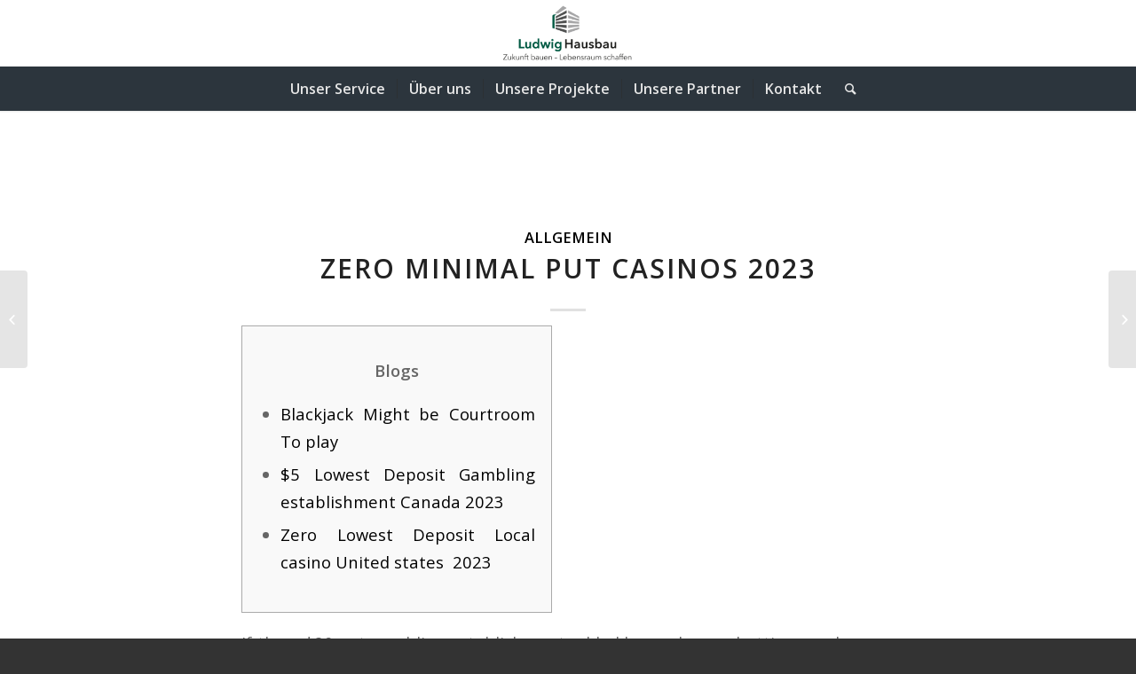

--- FILE ---
content_type: text/html; charset=UTF-8
request_url: https://ludwig-hausbau.de/blog/2023/12/20/zero-minimal-put-casinos-2023/
body_size: 9079
content:
<!DOCTYPE html><html lang="de" class="html_stretched responsive av-preloader-disabled av-default-lightbox  html_header_top html_logo_center html_bottom_nav_header html_menu_right html_custom html_header_sticky html_header_shrinking html_mobile_menu_tablet html_header_searchicon html_content_align_center html_header_unstick_top_disabled html_header_stretch html_minimal_header html_minimal_header_shadow html_elegant-blog html_av-submenu-hidden html_av-submenu-display-click html_av-overlay-side html_av-overlay-side-classic html_av-submenu-clone html_entry_id_11290 av-no-preview html_text_menu_active "><head><meta charset="UTF-8" /><meta name="robots" content="index, follow" /><meta name="viewport" content="width=device-width, initial-scale=1, maximum-scale=1"><link media="all" href="https://ludwig-hausbau.de/wp-content/cache/autoptimize/1/css/autoptimize_eba5cc5bb1f809e06b40337247fd7eab.css" rel="stylesheet"><link media="screen" href="https://ludwig-hausbau.de/wp-content/cache/autoptimize/1/css/autoptimize_3f633d776f60c85875f21ac2aeeca08f.css" rel="stylesheet"><title>Zero Minimal Put Casinos 2023 &#8211; Ludwig Hausbau</title><meta name='robots' content='max-image-preview:large' /><link rel="alternate" type="application/rss+xml" title="Ludwig Hausbau &raquo; Feed" href="https://ludwig-hausbau.de/feed/" /><link rel="alternate" type="application/rss+xml" title="Ludwig Hausbau &raquo; Kommentar-Feed" href="https://ludwig-hausbau.de/comments/feed/" />  <script type='text/javascript'>if(!document.cookie.match(/aviaPrivacyGoogleWebfontsDisabled/)){
				(function() {
					var f = document.createElement('link');
					
					f.type 	= 'text/css';
					f.rel 	= 'stylesheet';
					f.href 	= '//fonts.googleapis.com/css?family=Open+Sans:400,600';
					f.id 	= 'avia-google-webfont';
					
					document.getElementsByTagName('head')[0].appendChild(f);
				})();
			}</script> <link rel='stylesheet' id='avia-merged-styles-css' href='https://ludwig-hausbau.de/wp-content/cache/autoptimize/1/css/autoptimize_single_95ea00a1ef0fdb7a9467fea277d840ac.css' type='text/css' media='all' /> <script type="text/javascript" src="https://ludwig-hausbau.de/wp-includes/js/jquery/jquery.min.js?ver=3.7.1" id="jquery-core-js"></script> <link rel="https://api.w.org/" href="https://ludwig-hausbau.de/wp-json/" /><link rel="alternate" title="JSON" type="application/json" href="https://ludwig-hausbau.de/wp-json/wp/v2/posts/11290" /><link rel="EditURI" type="application/rsd+xml" title="RSD" href="https://ludwig-hausbau.de/xmlrpc.php?rsd" /><meta name="generator" content="WordPress 6.7.1" /><link rel="canonical" href="https://ludwig-hausbau.de/blog/2023/12/20/zero-minimal-put-casinos-2023/" /><link rel='shortlink' href='https://ludwig-hausbau.de/?p=11290' /><link rel="alternate" title="oEmbed (JSON)" type="application/json+oembed" href="https://ludwig-hausbau.de/wp-json/oembed/1.0/embed?url=https%3A%2F%2Fludwig-hausbau.de%2Fblog%2F2023%2F12%2F20%2Fzero-minimal-put-casinos-2023%2F" /><link rel="alternate" title="oEmbed (XML)" type="text/xml+oembed" href="https://ludwig-hausbau.de/wp-json/oembed/1.0/embed?url=https%3A%2F%2Fludwig-hausbau.de%2Fblog%2F2023%2F12%2F20%2Fzero-minimal-put-casinos-2023%2F&#038;format=xml" /><link rel="profile" href="http://gmpg.org/xfn/11" /><link rel="alternate" type="application/rss+xml" title="Ludwig Hausbau RSS2 Feed" href="https://ludwig-hausbau.de/feed/" /><link rel="pingback" href="https://ludwig-hausbau.de/xmlrpc.php" /> <!--[if lt IE 9]><script src="https://ludwig-hausbau.de/wp-content/themes/enfold/js/html5shiv.js"></script><![endif]--><link rel="icon" href="https://ludwig-hausbau.de/wp-content/uploads/2020/04/Favicon_LUDWIG-HAUSBAU_32x32px_300dpi-297x300.jpg" type="image/x-icon">  <script type="text/javascript">'use strict';var avia_is_mobile=!1;if(/Android|webOS|iPhone|iPad|iPod|BlackBerry|IEMobile|Opera Mini/i.test(navigator.userAgent)&&'ontouchstart' in document.documentElement){avia_is_mobile=!0;document.documentElement.className+=' avia_mobile '}
else{document.documentElement.className+=' avia_desktop '};document.documentElement.className+=' js_active ';(function(){var e=['-webkit-','-moz-','-ms-',''],n='';for(var t in e){if(e[t]+'transform' in document.documentElement.style){document.documentElement.className+=' avia_transform ';n=e[t]+'transform'};if(e[t]+'perspective' in document.documentElement.style)document.documentElement.className+=' avia_transform3d '};if(typeof document.getElementsByClassName=='function'&&typeof document.documentElement.getBoundingClientRect=='function'&&avia_is_mobile==!1){if(n&&window.innerHeight>0){setTimeout(function(){var e=0,o={},a=0,t=document.getElementsByClassName('av-parallax'),i=window.pageYOffset||document.documentElement.scrollTop;for(e=0;e<t.length;e++){t[e].style.top='0px';o=t[e].getBoundingClientRect();a=Math.ceil((window.innerHeight+i-o.top)*0.3);t[e].style[n]='translate(0px, '+a+'px)';t[e].style.top='auto';t[e].className+=' enabled-parallax '}},50)}}})();</script> </head><body id="top" class="post-template-default single single-post postid-11290 single-format-standard  rtl_columns stretched open_sans" itemscope="itemscope" itemtype="https://schema.org/WebPage" ><div id='wrap_all'><header id='header' class='all_colors header_color light_bg_color  av_header_top av_logo_center av_bottom_nav_header av_menu_right av_custom av_header_sticky av_header_shrinking av_header_stretch av_mobile_menu_tablet av_header_searchicon av_header_unstick_top_disabled av_seperator_small_border av_minimal_header av_minimal_header_shadow'  role="banner" itemscope="itemscope" itemtype="https://schema.org/WPHeader" ><div  id='header_main' class='container_wrap container_wrap_logo'><div class='container av-logo-container'><div class='inner-container'><span class='logo'><a href='https://ludwig-hausbau.de/'><noscript><img height='100' width='300' src='https://ludwig-hausbau.de/wp-content/uploads/2019/11/Logo-LUDWIG_HAUSBAU-300x138.png' alt='Ludwig Hausbau' /></noscript><img class="lazyload" height='100' width='300' src='data:image/svg+xml,%3Csvg%20xmlns=%22http://www.w3.org/2000/svg%22%20viewBox=%220%200%20300%20100%22%3E%3C/svg%3E' data-src='https://ludwig-hausbau.de/wp-content/uploads/2019/11/Logo-LUDWIG_HAUSBAU-300x138.png' alt='Ludwig Hausbau' /></a></span></div></div><div id='header_main_alternate' class='container_wrap'><div class='container'><nav class='main_menu' data-selectname='Seite auswählen'  role="navigation" itemscope="itemscope" itemtype="https://schema.org/SiteNavigationElement" ><div class="avia-menu av-main-nav-wrap"><ul id="avia-menu" class="menu av-main-nav"><li id="menu-item-3183" class="menu-item menu-item-type-custom menu-item-object-custom menu-item-home menu-item-top-level menu-item-top-level-1"><a href="https://ludwig-hausbau.de/#unserservice" itemprop="url"><span class="avia-bullet"></span><span class="avia-menu-text">Unser Service</span><span class="avia-menu-fx"><span class="avia-arrow-wrap"><span class="avia-arrow"></span></span></span></a></li><li id="menu-item-3181" class="menu-item menu-item-type-custom menu-item-object-custom menu-item-home menu-item-top-level menu-item-top-level-2"><a href="https://ludwig-hausbau.de/#ueberuns" itemprop="url"><span class="avia-bullet"></span><span class="avia-menu-text">Über uns</span><span class="avia-menu-fx"><span class="avia-arrow-wrap"><span class="avia-arrow"></span></span></span></a></li><li id="menu-item-3184" class="menu-item menu-item-type-custom menu-item-object-custom menu-item-home menu-item-top-level menu-item-top-level-3"><a href="https://ludwig-hausbau.de/#unsereprojekte" itemprop="url"><span class="avia-bullet"></span><span class="avia-menu-text">Unsere Projekte</span><span class="avia-menu-fx"><span class="avia-arrow-wrap"><span class="avia-arrow"></span></span></span></a></li><li id="menu-item-3185" class="menu-item menu-item-type-custom menu-item-object-custom menu-item-home menu-item-top-level menu-item-top-level-4"><a href="https://ludwig-hausbau.de/#unserepartner" itemprop="url"><span class="avia-bullet"></span><span class="avia-menu-text">Unsere Partner</span><span class="avia-menu-fx"><span class="avia-arrow-wrap"><span class="avia-arrow"></span></span></span></a></li><li id="menu-item-3219" class="menu-item menu-item-type-post_type menu-item-object-page menu-item-top-level menu-item-top-level-5"><a href="https://ludwig-hausbau.de/kontakt/" itemprop="url"><span class="avia-bullet"></span><span class="avia-menu-text">Kontakt</span><span class="avia-menu-fx"><span class="avia-arrow-wrap"><span class="avia-arrow"></span></span></span></a></li><li id="menu-item-search" class="noMobile menu-item menu-item-search-dropdown menu-item-avia-special"> <a href="?s=" data-avia-search-tooltip="  &lt;form action=&quot;https://ludwig-hausbau.de/&quot; id=&quot;searchform&quot; method=&quot;get&quot; class=&quot;&quot;&gt;
 &lt;div&gt;
 &lt;input type=&quot;submit&quot; value=&quot;&quot; id=&quot;searchsubmit&quot; class=&quot;button avia-font-entypo-fontello&quot; /&gt;
 &lt;input type=&quot;text&quot; id=&quot;s&quot; name=&quot;s&quot; value=&quot;&quot; placeholder='Suche' /&gt;
 &lt;/div&gt;
&lt;/form&gt;" aria-hidden='true' data-av_icon='' data-av_iconfont='entypo-fontello'><span class="avia_hidden_link_text">Suche</span></a></li><li class="av-burger-menu-main menu-item-avia-special av-small-burger-icon"> <a href="#"> <span class="av-hamburger av-hamburger--spin av-js-hamburger"> <span class="av-hamburger-box"> <span class="av-hamburger-inner"></span> <strong>Menü</strong> </span> </span> </a></li></ul></div></nav></div></div></div><div class='header_bg'></div></header><div id='main' class='all_colors' data-scroll-offset='150'><div class='container_wrap container_wrap_first main_color fullsize'><div class='container template-blog template-single-blog '><main class='content units av-content-full alpha '  role="main" itemscope="itemscope" itemtype="https://schema.org/Blog" ><article class='post-entry post-entry-type-standard post-entry-11290 post-loop-1 post-parity-odd post-entry-last single-big  post-11290 post type-post status-publish format-standard hentry category-allgemein'  itemscope="itemscope" itemtype="https://schema.org/BlogPosting" itemprop="blogPost" ><div class='blog-meta'></div><div class='entry-content-wrapper clearfix standard-content'><header class="entry-content-header"><div class="av-heading-wrapper"><span class="blog-categories minor-meta"><a href="https://ludwig-hausbau.de/blog/category/allgemein/" rel="tag">Allgemein</a> </span><h1 class='post-title entry-title'  itemprop="headline" > <a href='https://ludwig-hausbau.de/blog/2023/12/20/zero-minimal-put-casinos-2023/' rel='bookmark' title='Permanenter Link zu: Zero Minimal Put Casinos 2023'>Zero Minimal Put Casinos 2023 <span class='post-format-icon minor-meta'></span> </a></h1></div></header><span class="av-vertical-delimiter"></span><div class="entry-content"  itemprop="text" ><div id="toc" style="background: #f9f9f9;border: 1px solid #aaa;display: table;margin-bottom: 1em;padding: 1em;width: 350px;"><p class="toctitle" style="font-weight: 700;text-align: center;">Blogs</p><ul class="toc_list"><li><a href="#toc-0">Blackjack Might be Courtroom To play</a></li><li><a href="#toc-1">$5 Lowest Deposit Gambling establishment Canada 2023</a></li><li><a href="#toc-2">Zero Lowest Deposit Local casino United states ️ 2023</a></li></ul></div><p>If the a $20 put gambling establishment added bonus have a betting needs more than 50x or a rigorous time frame, it’s better to avoid it altogether. Never ever take the very first extra the thing is that &#8211; check around if you don&#8217;t choose the best choice for you. Here are some our very own needed 20-dollar deposit casinos inside book and you can information up some suggestions to have promoting your extra. <span id="more-11290"></span> An on-line local casino incentive are an incentive, offered while the a reward, whether it be subscribe, respect or put dependent, to try out the fresh games at any given playing webpages.</p><p> <noscript><img decoding="async" src="https://www.keytocasinos.com/uploads/media/default/0001/30/thumb_29822_default_big.png" alt="online casino in california" border="1" align="left" ></noscript><img class="lazyload" decoding="async" src='data:image/svg+xml,%3Csvg%20xmlns=%22http://www.w3.org/2000/svg%22%20viewBox=%220%200%20210%20140%22%3E%3C/svg%3E' data-src="https://www.keytocasinos.com/uploads/media/default/0001/30/thumb_29822_default_big.png" alt="online casino in california" border="1" align="left" ></p><p>The individuals trying to victory some cash at the an on-line gambling enterprise create not have to chance all the cash in the nation for an excellent jackpot. It is totally possible to spend an excellent such quick, reasonable sum while the C$5 and now have equivalent odds of hitting a great jackpot, or effective during the a casino poker table! Check out the report on an informed 5 dollars minimum put on line gambling enterprises inside Canada lower than. Royal Las vegas is yet another online casino that have a lengthy-status presence for the Canadian iGaming scene.</p><ul><li>Even if one’s the way it is, you have still got an enormous possibilities in various groups.</li><li>In the next long time, we’lso are gonna see much more casino games swallowing right up that require the very least put from only ten AUD.</li><li>It&#8217;s also a great way to try out other online game and you can keep the playing currency under control.</li><li>This is accomplished to quit Australian professionals of blowing the requirement easily just after hitting a large winnings after a couple of spins.</li><li> you can frequently down load a $step 3 deposit cellular gambling enterprise while the an app, all the cellular casinos now will likely be reached during your portable internet browser thanks to HMTL 5.</li></ul><p>It needs mere seconds for cash to become readily available at the betting account in the gambling establishment Skrill put. Therefore, it is possible so you can gamble instantaneously, that is an indication of prime user experience. The next action should be to set some funds in the Skrill membership then go to the page away from a keen Skrill put gambling enterprise. Here, you&#8217;re going to have to demand money point and you can skim thanks to the options for currency placing.</p><h2 id="toc-0">Blackjack Will likely be Courtroom To try out</h2><p>You will find a large amount of incentives waiting around <a href="https://casinowin.ca/monopoly-slot-machine/">casinowin.ca pop over to this web-site</a> for participants, therefore for the best gaming feel, it’s vital that you find a generous local casino. The reduced put gambling enterprise incentives you can make use of were invited packages having 100 percent free spins, loyalty programs, reload incentives, cashback, and. Gambling establishment other sites that have reduced thresholds are not therefore normal to your Usa. The complete state, in any event, in america, try complex speaking of gambling on line. Including, in some says, such as Nj, otherwise Colorado, gambling on the net is judge. Meanwhile, there are still dozens of claims in which to play the brand new local casino for the a pc isn’t acceptance otherwise minimal.</p><h2 id="toc-1">$5 Lowest Put Local casino Canada 2023</h2><p>Popular incentives tend to be deposit €5 and have €20 to try out that have or deposit €5 and now have some 100 percent free spins to invest on the a selected video game. Remember, even though, it’s maybe not 100 percent free money – you can find standards to fulfill before you withdraw your added bonus and you can any earnings you create away from it. Thankfully you to definitely to experience from the many new Zealand-friendly casinos on the internet is achievable instead of to make an enormous deposit so you can start.</p><p>Even although you can get extra spins or other kind of of strategy, some workers require you to put large sums to engage them. Remember this when saying any of the readily available bonuses. Such prize concerns depositing a quantity to the account and getting a bonus for this.</p><h2 id="toc-3">And that Currencies Is actually Acknowledged By the Extremely 5 Buck Minimum Gambling enterprises?</h2><p>Opportunity to victory more income – needless to say, lower bets create lower victories, however, one to’s currently anything. You can start reduced and you will slowly acquire particular sense because you earn more cash. Ideal for beginners – for individuals who and you may a right up-and-coming player, you wear’t have to whale on the tough to get certain experience. You could potentially have fun with just a small deposit to grow actions who would help you relocate to large bets.</p><p>They offer a damage between them designs that is helpful for many professionals available to choose from. An excellent on-line casino also offers low-avoid customer support, has a safety certificate and you will a genuine license, and features reputable games team. PayPal users may also hook credit cards to your account to ensure PayPal can make automatic distributions when it is utilized while the a good transferring means from the casinos on the internet. That it means painful and sensitive credit card data is distributed to merely one to web site when designing payments online. Undertaking that may and help you regulate what kind of cash you may spend, and keep maintaining track of the earnings much easier. Online gambling is more preferable having an excellent program out of incentives to reward the brand new profiles.</p><p>As well, Zodiac Local casino is the greatest choice for low-stakes bettors seeking to squeeze the highest value off their dollar. Players can have another idea in what an educated type of incentive is actually. I have needed a selection of gambling enterprises offering an excellent level of incentives, for example invited put bonuses, no deposit incentives, cashback, events, commitment techniques, and. Put Bonuses – The brand new Gambling enterprise could add a great percent of the put since the extra money, this is one hundredpercent so the just like the put, a bit more otherwise a bit less. You will get the finance when you deposit and possess to meet betting conditions before a detachment will likely be requested. You might wager on of numerous playing web sites in the Southern Africa, here are some our gambling on line publication for the majority of of the greatest gambling web sites around.</p><h2 id="toc-5">Can you Claim An advantage Which have A great $10 Deposit?</h2><p>Live casino, table games, ports, and progressives are common searched on the lobby, which is sophisticated. Everything is key not simply to have low-deposit casinos but for betting websites general. Licenses and certification play the biggest character in the ensuring that i have landed in the a non-exposure put.</p></div><span class='post-meta-infos'><time class='date-container minor-meta updated' >20. Dezember 2023</time><span class='text-sep text-sep-date'>/</span><span class="blog-author minor-meta">von <span class="entry-author-link" ><span class="vcard author"><span class="fn"><a href="" title="Beiträge von viscomm" rel="author">viscomm</a></span></span></span></span></span><footer class="entry-footer"><div class='av-share-box'><h5 class='av-share-link-description'>Eintrag teilen</h5><ul class='av-share-box-list noLightbox'><li class='av-share-link av-social-link-facebook' ><a target='_blank' href='http://www.facebook.com/sharer.php?u=https://ludwig-hausbau.de/blog/2023/12/20/zero-minimal-put-casinos-2023/&amp;t=Zero%20Minimal%20Put%20Casinos%202023' aria-hidden='true' data-av_icon='' data-av_iconfont='entypo-fontello' title='' data-avia-related-tooltip='Teilen auf Facebook'><span class='avia_hidden_link_text'>Teilen auf Facebook</span></a></li><li class='av-share-link av-social-link-twitter' ><a target='_blank' href='https://twitter.com/share?text=Zero%20Minimal%20Put%20Casinos%202023&url=https://ludwig-hausbau.de/?p=11290' aria-hidden='true' data-av_icon='' data-av_iconfont='entypo-fontello' title='' data-avia-related-tooltip='Teilen auf Twitter'><span class='avia_hidden_link_text'>Teilen auf Twitter</span></a></li><li class='av-share-link av-social-link-gplus' ><a target='_blank' href='https://plus.google.com/share?url=https://ludwig-hausbau.de/blog/2023/12/20/zero-minimal-put-casinos-2023/' aria-hidden='true' data-av_icon='' data-av_iconfont='entypo-fontello' title='' data-avia-related-tooltip='Auf Google+ teilen'><span class='avia_hidden_link_text'>Auf Google+ teilen</span></a></li><li class='av-share-link av-social-link-pinterest' ><a target='_blank' href='http://pinterest.com/pin/create/button/?url=https%3A%2F%2Fludwig-hausbau.de%2Fblog%2F2023%2F12%2F20%2Fzero-minimal-put-casinos-2023%2F&amp;description=Zero%20Minimal%20Put%20Casinos%202023&amp;media=' aria-hidden='true' data-av_icon='' data-av_iconfont='entypo-fontello' title='' data-avia-related-tooltip='Teilen auf Pinterest'><span class='avia_hidden_link_text'>Teilen auf Pinterest</span></a></li><li class='av-share-link av-social-link-linkedin' ><a target='_blank' href='http://linkedin.com/shareArticle?mini=true&amp;title=Zero%20Minimal%20Put%20Casinos%202023&amp;url=https://ludwig-hausbau.de/blog/2023/12/20/zero-minimal-put-casinos-2023/' aria-hidden='true' data-av_icon='' data-av_iconfont='entypo-fontello' title='' data-avia-related-tooltip='Teilen auf Linkedin'><span class='avia_hidden_link_text'>Teilen auf Linkedin</span></a></li><li class='av-share-link av-social-link-tumblr' ><a target='_blank' href='http://www.tumblr.com/share/link?url=https%3A%2F%2Fludwig-hausbau.de%2Fblog%2F2023%2F12%2F20%2Fzero-minimal-put-casinos-2023%2F&amp;name=Zero%20Minimal%20Put%20Casinos%202023&amp;description=Blogs%20Blackjack%20Might%20be%20Courtroom%20To%20play%20%245%20Lowest%20Deposit%20Gambling%20establishment%20Canada%202023%20Zero%20Lowest%20Deposit%20Local%20casino%20United%20states%20%EF%B8%8F%202023%20If%20the%20a%20%2420%20put%20gambling%20establishment%20added%20bonus%20have%20a%20betting%20needs%20more%20than%2050x%20or%20a%20rigorous%20time%20frame%2C%20it%E2%80%99s%20better%20to%20avoid%20it%20altogether.%20Never%20ever%20take%20the%20very%20%5B%E2%80%A6%5D' aria-hidden='true' data-av_icon='' data-av_iconfont='entypo-fontello' title='' data-avia-related-tooltip='Teilen auf Tumblr'><span class='avia_hidden_link_text'>Teilen auf Tumblr</span></a></li><li class='av-share-link av-social-link-vk' ><a target='_blank' href='http://vk.com/share.php?url=https://ludwig-hausbau.de/blog/2023/12/20/zero-minimal-put-casinos-2023/' aria-hidden='true' data-av_icon='' data-av_iconfont='entypo-fontello' title='' data-avia-related-tooltip='Teilen auf Vk'><span class='avia_hidden_link_text'>Teilen auf Vk</span></a></li><li class='av-share-link av-social-link-reddit' ><a target='_blank' href='http://reddit.com/submit?url=https://ludwig-hausbau.de/blog/2023/12/20/zero-minimal-put-casinos-2023/&amp;title=Zero%20Minimal%20Put%20Casinos%202023' aria-hidden='true' data-av_icon='' data-av_iconfont='entypo-fontello' title='' data-avia-related-tooltip='Teilen auf Reddit'><span class='avia_hidden_link_text'>Teilen auf Reddit</span></a></li><li class='av-share-link av-social-link-mail' ><a  href='mailto:?subject=Zero%20Minimal%20Put%20Casinos%202023&amp;body=https://ludwig-hausbau.de/blog/2023/12/20/zero-minimal-put-casinos-2023/' aria-hidden='true' data-av_icon='' data-av_iconfont='entypo-fontello' title='' data-avia-related-tooltip='Per E-Mail teilen'><span class='avia_hidden_link_text'>Per E-Mail teilen</span></a></li></ul></div></footer><div class='post_delimiter'></div></div><div class='post_author_timeline'></div><span class='hidden'> <span class='av-structured-data'  itemprop="ImageObject" itemscope="itemscope" itemtype="https://schema.org/ImageObject"  itemprop='image'> <span itemprop='url' >https://ludwig-hausbau.de/wp-content/uploads/2019/11/Logo-LUDWIG_HAUSBAU-300x138.png</span> <span itemprop='height' >0</span> <span itemprop='width' >0</span> </span><span class='av-structured-data'  itemprop="publisher" itemtype="https://schema.org/Organization" itemscope="itemscope" > <span itemprop='name'>viscomm</span> <span itemprop='logo' itemscope itemtype='http://schema.org/ImageObject'> <span itemprop='url'>https://ludwig-hausbau.de/wp-content/uploads/2019/11/Logo-LUDWIG_HAUSBAU-300x138.png</span> </span> </span><span class='av-structured-data'  itemprop="author" itemscope="itemscope" itemtype="https://schema.org/Person" ><span itemprop='name'>viscomm</span></span><span class='av-structured-data'  itemprop="datePublished" datetime="2023-12-20T09:32:52+01:00" >2023-12-20 09:32:52</span><span class='av-structured-data'  itemprop="dateModified" itemtype="https://schema.org/dateModified" >2023-12-20 09:32:54</span><span class='av-structured-data'  itemprop="mainEntityOfPage" itemtype="https://schema.org/mainEntityOfPage" ><span itemprop='name'>Zero Minimal Put Casinos 2023</span></span></span></article><div class='single-big'></div><div class='comment-entry post-entry'></div></main></div></div><div class='container_wrap footer_color' id='footer'><div class='container'><div class='flex_column av_one_third  first el_before_av_one_third'><section id="text-5" class="widget clearfix widget_text"><h3 class="widgettitle">Ludwig Hausbau GmbH &#038; Co. KG</h3><div class="textwidget"><p>Geschäftsführung:<br /> Andrea Ludwig<br /> Michael Ludwig</p></div> <span class="seperator extralight-border"></span></section></div><div class='flex_column av_one_third  el_after_av_one_third  el_before_av_one_third '><section id="text-4" class="widget clearfix widget_text"><h3 class="widgettitle">Anschrift</h3><div class="textwidget"><p>Lindenstraße 19<br /> 50321 Brühl</p></div> <span class="seperator extralight-border"></span></section></div><div class='flex_column av_one_third  el_after_av_one_third  el_before_av_one_third '><section id="text-6" class="widget clearfix widget_text"><h3 class="widgettitle">Kontakt</h3><div class="textwidget"><p>T 00 49 (0) 22 32 - 15 47 20<br /> F 00 49 (0) 22 32-15 47 21<br /> info@ludwig-hausbau.de</p></div> <span class="seperator extralight-border"></span></section></div></div></div><footer class='container_wrap socket_color' id='socket'  role="contentinfo" itemscope="itemscope" itemtype="https://schema.org/WPFooter" ><div class='container'> <span class='copyright'>© Ludwig Hausbau GmbH & Co. KG 2024 </span><nav class='sub_menu_socket'  role="navigation" itemscope="itemscope" itemtype="https://schema.org/SiteNavigationElement" ><div class="avia3-menu"><ul id="avia3-menu" class="menu"><li id="menu-item-3239" class="menu-item menu-item-type-post_type menu-item-object-page menu-item-top-level menu-item-top-level-1"><a href="https://ludwig-hausbau.de/impressum/" itemprop="url"><span class="avia-bullet"></span><span class="avia-menu-text">Impressum</span><span class="avia-menu-fx"><span class="avia-arrow-wrap"><span class="avia-arrow"></span></span></span></a></li><li id="menu-item-3238" class="menu-item menu-item-type-post_type menu-item-object-page menu-item-privacy-policy menu-item-top-level menu-item-top-level-2"><a href="https://ludwig-hausbau.de/datenschutzerklaerung/" itemprop="url"><span class="avia-bullet"></span><span class="avia-menu-text">Datenschutzerklärung</span><span class="avia-menu-fx"><span class="avia-arrow-wrap"><span class="avia-arrow"></span></span></span></a></li></ul></div></nav></div></footer></div> <a class='avia-post-nav avia-post-prev without-image' href='https://ludwig-hausbau.de/blog/2023/12/20/sweet-bonanza-slots-remark-pragmatic-gamble/' > <span class='label iconfont' aria-hidden='true' data-av_icon='' data-av_iconfont='entypo-fontello'></span> <span class='entry-info-wrap'> <span class='entry-info'> <span class='entry-title'>Sweet Bonanza Slots Remark Pragmatic Gamble</span> </span> </span></a><a class='avia-post-nav avia-post-next without-image' href='https://ludwig-hausbau.de/blog/2023/12/20/greatest-web-based-casinos-for-all-of-us-professionals/' > <span class='label iconfont' aria-hidden='true' data-av_icon='' data-av_iconfont='entypo-fontello'></span> <span class='entry-info-wrap'> <span class='entry-info'> <span class='entry-title'>Greatest Web based casinos For all of us Professionals</span> </span> </span></a></div> <a href='#top' title='Nach oben scrollen' id='scroll-top-link' aria-hidden='true' data-av_icon='' data-av_iconfont='entypo-fontello'><span class="avia_hidden_link_text">Nach oben scrollen</span></a><div id="fb-root"></div> <script type='text/javascript'>var avia_framework_globals = avia_framework_globals || {};
    avia_framework_globals.frameworkUrl = 'https://ludwig-hausbau.de/wp-content/themes/enfold/framework/';
    avia_framework_globals.installedAt = 'https://ludwig-hausbau.de/wp-content/themes/enfold/';
    avia_framework_globals.ajaxurl = 'https://ludwig-hausbau.de/wp-admin/admin-ajax.php';</script> <noscript><style>.lazyload{display:none;}</style></noscript><script data-noptimize="1">window.lazySizesConfig=window.lazySizesConfig||{};window.lazySizesConfig.loadMode=1;</script><script async data-noptimize="1" src='https://ludwig-hausbau.de/wp-content/plugins/autoptimize/classes/external/js/lazysizes.min.js?ao_version=3.1.12'></script> <script defer src="https://ludwig-hausbau.de/wp-content/cache/autoptimize/1/js/autoptimize_6634df3481e9070713fe4191cc369994.js"></script></body></html><!-- Cache Enabler by KeyCDN @ Mon, 19 Jan 2026 11:16:35 GMT (https-index.html.gz) -->